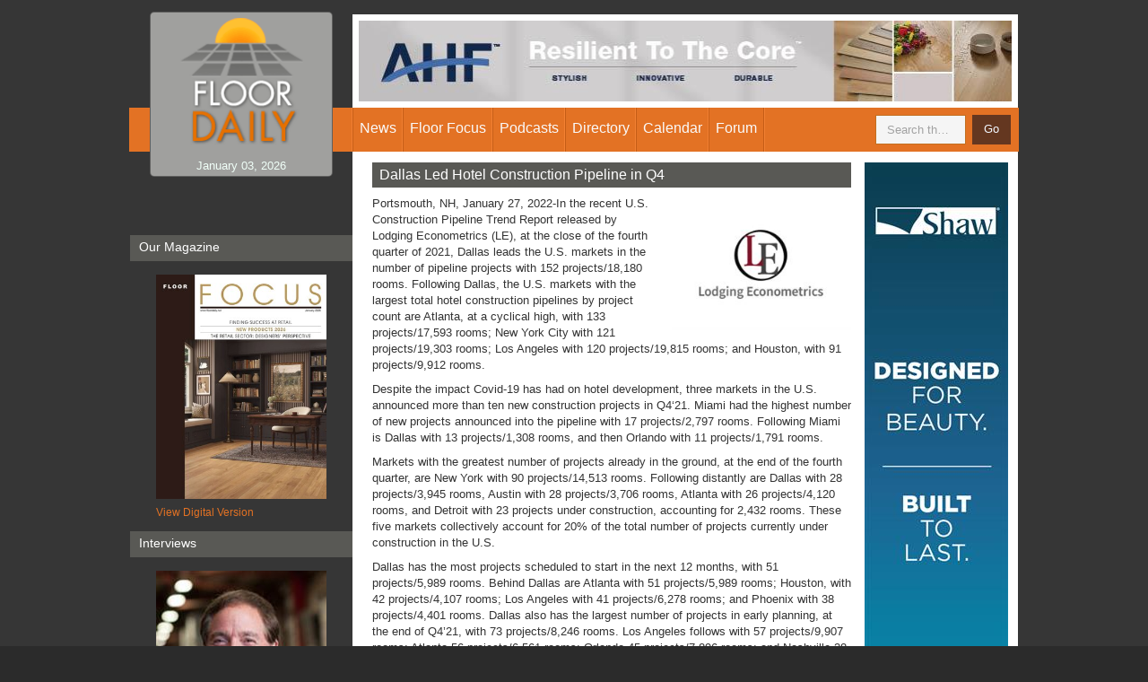

--- FILE ---
content_type: text/html; charset=utf-8
request_url: https://www.floordaily.net/flooring-news/dallas-led-hotel-construction-pipeline-in-q4-
body_size: 8012
content:

<!DOCTYPE html>
<html>
<head id="Head1"><meta charset="utf-8" /><meta name="viewport" content="width=device-width, initial-scale=1.0" /><title>
	Dallas Led Hotel Construction Pipeline in Q4 
</title><link rel="stylesheet" href="/css/bootstrap.css" /><link rel="stylesheet" type="text/css" media="print" href="/css/print.css" /><link rel="stylesheet" href="/css/main.css" /><link href="https://fonts.googleapis.com/css?family=Open+Sans:300" rel="stylesheet" />
  
	
	<!-- Google Tag Manager -->
	<script>(function(w,d,s,l,i){w[l]=w[l]||[];w[l].push({'gtm.start':
	new Date().getTime(),event:'gtm.js'});var f=d.getElementsByTagName(s)[0],
	j=d.createElement(s),dl=l!='dataLayer'?'&l='+l:'';j.async=true;j.src=
	'https://www.googletagmanager.com/gtm.js?id='+i+dl;f.parentNode.insertBefore(j,f);
	})(window,document,'script','dataLayer','GTM-WK7VVHJ');</script>
	<!-- End Google Tag Manager -->
  
  <script src="https://ajax.googleapis.com/ajax/libs/jquery/1.11.2/jquery.min.js"></script>
  <script>      window.jQuery || document.write('<script src="/js/jquery-1.11.2.min.js" defer><\/script>')</script>
  <script src="/js/bootstrap.min.js" defer></script>
  <script src="/js/jquery.main.js" defer></script>
  <link rel="apple-touch-icon-precomposed" sizes="144x144" href="/images/apple/touch/apple-touch-icon-144x144-precomposed.png" /><link rel="apple-touch-icon-precomposed" sizes="114x114" href="/images/apple/touch/apple-touch-icon-114x114-precomposed.png" /><link rel="apple-touch-icon-precomposed" sizes="72x72" href="/images/apple/touch/apple-touch-icon-72x72-precomposed.png" /><link rel="apple-touch-icon-precomposed" href="/images/apple/touch/apple-touch-icon-57x57-precomposed.png" /><link rel="apple-touch-icon" href="/images/apple/apple-touch-icon-iphone.png" /><link rel="apple-touch-icon" sizes="72x72" href="/images/apple/apple-touch-icon-ipad.png" /><link rel="apple-touch-icon" sizes="114x114" href="/images/apple/apple-touch-icon-iphone4.png" /><link rel="apple-touch-icon" sizes="144x144" href="/images/apple/apple-touch-icon-iphone5.png" /><link rel="shortcut icon" href="/images/apple/touch/apple-touch-icon.png" /><meta name="verify-v1" content="2L4sOMmtJVv7PGS1vseqVXGcO6AsnwSZc75HIBFobZA=" /><meta name="verify-v1" content="z8MQRVWZViIW5asE4kPpXDT5pFFAxXEFTu9qhcCLesY=" /><meta name="y_key" content="4e3f62723e9a26f4" />
    <link rel="canonical" href="https://www.floordaily.net/flooring-news/dallas-led-hotel-construction-pipeline-in-q4-" />
<meta name="description" content="Portsmouth, NH, January 27, 2022&amp;mdash;In the recent U.S. Construction Pipeline Trend Report released by Lodging Econometrics (LE), at the close of the fourth quarter of 2021, Dallas leads the U.S. markets in the number of pipeline projects with 152 projects/18,180 rooms." /></head>
<body>
	<!-- Google Tag Manager (noscript) -->
	<noscript><iframe src="https://www.googletagmanager.com/ns.html?id=GTM-WK7VVHJ" height="0" width="0" style="display:none;visibility:hidden"></iframe></noscript>
	<!-- End Google Tag Manager (noscript) -->
	

  <div id="wrapper">
    <div class="w1">
      <header class="header">
        <nav class="navbar navbar-default">
          <div class="container">
            <div class="row">
              <div class="navbar-header col-sm-3">
                <button type="button" class="navbar-toggle collapsed" data-toggle="collapse" data-target="#navbar-collapse" aria-expanded="false">
                  <span class="sr-only">Toggle navigation</span>
                  <span class="icon-bar"></span>
                  <span class="icon-bar"></span>
                  <span class="icon-bar"></span>
                </button>
                <div class="header-section">
                  <div class="logo">
                    <a href="/"><img src="/images/logo.png" alt="Floor Daily" width="139" height="143"></a>
                    <time class="hidden-xs">
                        January 03, 2026
                    </time>
                  </div>
                  <div class="header-area">
                    <ul class="info-list visible-xs">
                      <li><span class="icon-book"></span><a href="https://floorfocus.mydigitalpublication.com/publication/?m=62450&l=1&view=issuelistBrowser" id="aMagLink">Digital Magazine</a></li>
                      <li><span class="icon-check"></span><a href="/subscribe">Subscribe</a></li>
                      
                      <li><span class="icon-envelope"></span><a href="mailto:&#105;&#110;&#102;&#111;&#064;&#102;&#108;&#111;&#111;&#114;&#102;&#111;&#099;&#117;&#115;&#046;&#099;&#111;&#109;">&#105;&#110;&#102;&#111;&#064;&#102;&#108;&#111;&#111;&#114;&#102;&#111;&#099;&#117;&#115;&#046;&#099;&#111;&#109;</a></li>
                    </ul>
                    <span class="slogan">The Right News Right When It Happens</span>
                  </div>
                </div>
              </div>
              <div class="collapse navbar-collapse navbar-right col-sm-9" id="navbar-collapse">
                <div class="advertisement hidden-xs">
                    
    <!-- Ad -->
   
<script type="text/javascript">
    $(document).ready(function () {      
        var getBanner = function() {
            var locid = 3;    
            var instance = "d413875a-8e60-4eec-8d13-da3d67a5b0fa";
            console.log("loading add for section " + locid + " instance: " + instance);
            var jqxhr = $.ajax("/themes/primary/site.ashx?m=getbanner&locid=" + locid + "&instance=" + instance)
            .done(function (data) {
                renderIt(data);
            })
            .fail(function () {
                console.log("Ad not found");
            });
        };
        var renderIt = function(data){
            console.log("rending ad");           
            if (data.Status) {
                console.log(data);
                $("#72840b28-c248-403e-b74e-6b21429b17c7").html(data.Detail.BannerImage);
            }                  
            setTimeout(getBanner, 30000);//load ad annother ad
        };
        getBanner();            
    });
</script>
<div id="72840b28-c248-403e-b74e-6b21429b17c7" style="min-height:90px"></div>




                </div>
                <ul class="nav navbar-nav">
                  <li class="dropdown">
                    <a href="/flooring-news" class="dropdown-toggle" data-toggle="dropdown" role="button" aria-haspopup="true" aria-expanded="false">News</a>
                    <ul class="dropdown-menu">
                      <li><a href="/flooring-news">Headline news</a></li>
                      <li><a href="/economics">Economic Indicators</a></li>
                      <li><a href="/subscribe">Subscribe to E-Newsletter</a></li>
                    </ul>
                  </li>
                  <li class="dropdown">
                    <a href="/floorfocus" class="dropdown-toggle" data-toggle="dropdown" role="button" aria-haspopup="true" aria-expanded="false">Floor Focus</a>
                    <ul class="dropdown-menu">
                      <li><a href="/floorfocus">Magazine Articles</a></li>
					  <li><a href="https://floorfocus.mydigitalpublication.com/publication/?m=62450&l=1" target="_blank">Current Digital Edition</a>
					  <li><a href="https://floorfocus.mydigitalpublication.com/publication/?m=62450&l=1&view=issuelistBrowser" target="_blank">Digital Archive ('20-now)</a>
					  <li><a href="/magazine">Digital Archive ('17-'19)</a>
                      <li><a href="//www.floordaily.net/mediakit.pdf">Media Kit</a></li>
                      <li><a href="/floorfocus/about-us">About Us</a></li>
                      <li><a href="/floorfocus/contact">Contact Us</a></li>
                      <li><a href="/floorfocus/magazine">Subscribe</a></li>
                    </ul>
                  </li>
                  <li>
                   <a href="/flooring-podcasts">Podcasts</a>
                      </li>
                  <li>
                    <a href="/resource-directory">Directory</a>
                            </li>
                  <li>
                    <a href="#" class="dropdown-toggle" data-toggle="dropdown" role="button" aria-haspopup="true" aria-expanded="false">Calendar</a>
             <ul class="dropdown-menu">
                      <li><a href="/gallery">Recent Industry events</a></li>
                      <li><a href="/upcoming-industry-events">Industry Calendar</a></li>
                    </ul>
                  </li>
         
                  
                  <li><a target="_blank" href="//www.linkedin.com/groups?gid=2250100">Forum</a></li>
                </ul>
              </div>
            </div>
            <div class="navbar-form">
              <a href="/search?where=floordaily" class="form-opener hidden-xs"><span class="icon-search visible"></span><span class="icon-close hidden"></span></a>
              <div class="holder">
                <div class="form-group">
                  <input type="search" style="color:#655C5C" id="searchInput" class="form-control" placeholder="Search the site...">
                </div>
                <button type="submit" id="searchGo" class="btn btn-default">Go</button>
              </div>
            </div>
          </div>
        </nav>
      </header>
      <main>
   




        

    <div class="container">
          <div class="row">
            <div class="content col-sm-9 col-sm-push-3">
              <div class="vertical-advertisement-block hidden-xs">
               
<script type="text/javascript">
    $(document).ready(function () {      
        var getBanner = function() {
            var locid = 4;    
            var instance = "5be1f2e1-7cb7-4410-80c6-f344ffaa7e4f";
            console.log("loading add for section " + locid + " instance: " + instance);
            var jqxhr = $.ajax("/themes/primary/site.ashx?m=getbanner&locid=" + locid + "&instance=" + instance)
            .done(function (data) {
                renderIt(data);
            })
            .fail(function () {
                console.log("Ad not found");
            });
        };
        var renderIt = function(data){
            console.log("rending ad");           
            if (data.Status) {
                console.log(data);
                $("#75ccd1b9-4453-443b-a2f9-9db0b7cec11b").html(data.Detail.BannerImage);
            }                  
            setTimeout(getBanner, 30000);//load ad annother ad
        };
        getBanner();            
    });
</script>
<div id="75ccd1b9-4453-443b-a2f9-9db0b7cec11b" style="min-height:90px"></div>
              </div>
              <div class="content-frame">
                <article class="details-block">
                  <h1>
                        Dallas Led Hotel Construction Pipeline in Q4 
                    </h1>
                  <div class="breadcrumb-holder visible-xs">
                    <div class="holder">
                      <ol class="breadcrumb">
                        <li><a href="#">Home</a></li>
                        <li><a href="#">News</a></li>
                        <li class="active">
                            Dallas Led Hotel Construction Pipeline in Q4 
                        </li>
                      </ol>
                    </div>
                  </div>
                  <div class="image-holder alignright">
                    <a href="#">
                      <img src="/images/articles/ff958bca-5552-4257-bd59-f7b9a0c76c84full.jpg" id="ContentMain_img1" alt="Dallas Led Hotel Construction Pipeline in Q4 " width="464" height="186" class="visible-xs" />
                      <img src="/images/articles/ff958bca-5552-4257-bd59-f7b9a0c76c84full.jpg" id="ContentMain_img2" alt="Dallas Led Hotel Construction Pipeline in Q4 " width="124" height="126" class="hidden-xs" />
                    </a>
                  </div>

                 <p>Portsmouth, NH, January 27, 2022-In the recent U.S. Construction Pipeline Trend Report released by Lodging Econometrics (LE), at the close of the fourth quarter of 2021, Dallas leads the U.S. markets in the number of pipeline projects with 152 projects/18,180 rooms. Following Dallas, the U.S. markets with the largest total hotel construction pipelines by project count are Atlanta, at a cyclical high, with 133 projects/17,593 rooms; New York City with 121 projects/19,303 rooms; Los Angeles with 120 projects/19,815 rooms; and Houston, with 91 projects/9,912 rooms.</p>
<p>Despite the impact Covid-19 has had on hotel development, three markets in the U.S. announced more than ten new construction projects in Q4&lsquo;21. Miami had the highest number of new projects announced into the pipeline with 17 projects/2,797 rooms. Following Miami is Dallas with 13 projects/1,308 rooms, and then Orlando with 11 projects/1,791 rooms.</p>
<p>Markets with the greatest number of projects already in the ground, at the end of the fourth quarter, are New York with 90 projects/14,513 rooms. Following distantly are Dallas with 28 projects/3,945 rooms, Austin with 28 projects/3,706 rooms, Atlanta with 26 projects/4,120 rooms, and Detroit with 23 projects under construction, accounting for 2,432 rooms. These five markets collectively account for 20% of the total number of projects currently under construction in the U.S.</p>
<p>Dallas has the most projects scheduled to start in the next 12 months, with 51 projects/5,989 rooms. Behind Dallas are Atlanta with 51 projects/5,989 rooms; Houston, with 42 projects/4,107 rooms; Los Angeles with 41 projects/6,278 rooms; and Phoenix with 38 projects/4,401 rooms. Dallas also has the largest number of projects in early planning, at the end of Q4&rsquo;21, with 73 projects/8,246 rooms. Los Angeles follows with 57 projects/9,907 rooms; Atlanta 56 projects/6,561 rooms; Orlando 45 projects/7,896 rooms; and Nashville 38 projects/4,680 rooms.</p>
<p>The top 50 markets saw 449 hotels/63,742 rooms open in 2021. LE is forecasting these same 50 markets to open another 446 projects/57,837 rooms in 2022 for a 2.2% growth rate, and 421 projects/52,460 rooms in 2023 for a growth rate of 1.9%.</p>
<p>Moving into the New Year, an important metric to monitor will be markets with large construction pipelines as compared to their existing census of open and operating hotels. These markets are likely to see the fastest supply growth and largest supply-demand variances over the next few years. At the end of 2021, there were 17 markets with total pipelines in excess of 15% of their current census. Raleigh-Durham tops this list at 24.1%, followed by Miami, Fort Worth-Arlington, Austin, and then Memphis at 22.1%.</p>
<p>The markets topping the forecast for new hotel openings in 2022 will be New York City with 48 new hotels/6,656 rooms for a 5.4% growth rate, Atlanta with 22 projects/2,398 rooms for a 2.1% growth rate, Dallas with 21 projects/2,522 rooms for a 2.4% growth rate, and Austin with 20 projects/2,722 rooms for a 5.9% growth rate. LE expects a 2.1% average growth rate for the top 25 markets in 2022 and, come 2023, these top 25 markets will experience an average growth rate of 1.9%. New York will again top the charts in 2023 for new hotel openings. LE anticipates New York will open 42 new hotels, accounting for 7,058 rooms, again for a 5.4% growth rate, followed by Atlanta 21 projects/3,664 rooms for a 3.2% growth rate, and Dallas with 21 new opens/2,318 rooms for a growth rate of 2.2%.</p>
<p>&nbsp;</p>
<p>&nbsp;</p>
<p>&nbsp;</p>


                  <div class="meta hidden-xs">
                    <ul class="info-list" style="width:250px">
                     
                      <li><a href="#" onClick="window.print();return false">Print the Article</a></li>

                    </ul>
                    <ul class="social-networks">
                      <li class="facebook"><a href="http://www.facebook.com/sharer.php?u=https%3a%2f%2fwww.floordaily.net%3a443%2fflooring-news%2fdallas-led-hotel-construction-pipeline-in-q4-" id="ContentMain_aFacebook">facebook</a></li>
                      <li class="twitter"><a href="https://twitter.com/share?url=https%3a%2f%2fwww.floordaily.net%3a443%2fflooring-news%2fdallas-led-hotel-construction-pipeline-in-q4-&amp;counturl=https%3a%2f%2fwww.floordaily.net%3a443%2fflooring-news%2fdallas-led-hotel-construction-pipeline-in-q4-&amp;text=FloorDaily" id="ContentMain_aTwitter">twitter</a></li>
                      <li class="linkedin"><a href="http://www.linkedin.com/shareArticle?mini=true&amp;url=https%3a%2f%2fwww.floordaily.net%3a443%2fflooring-news%2fdallas-led-hotel-construction-pipeline-in-q4-&amp;title=FloorDaily&amp;summary=FloorDaily;source=floordaily.net" id="ContentMain_aLinked">linkedin</a></li>
                      <li class="google"><a href="https://plusone.google.com/_/+1/confirm?hl=en&amp;url=https%3a%2f%2fwww.floordaily.net%3a443%2fflooring-news%2fdallas-led-hotel-construction-pipeline-in-q4-" id="ContentMain_aGoogle">google</a></li>
                    </ul>
                  </div>

                </article>
                <div class="advertisement-block visible-xs">
                   
<script type="text/javascript">
    $(document).ready(function () {      
        var getBanner = function() {
            var locid = 1;    
            var instance = "c75c0159-c081-4396-a3d6-9d80ccfac950";
            console.log("loading add for section " + locid + " instance: " + instance);
            var jqxhr = $.ajax("/themes/primary/site.ashx?m=getbanner&locid=" + locid + "&instance=" + instance)
            .done(function (data) {
                renderIt(data);
            })
            .fail(function () {
                console.log("Ad not found");
            });
        };
        var renderIt = function(data){
            console.log("rending ad");           
            if (data.Status) {
                console.log(data);
                $("#07e5fe28-2194-4421-b514-96197c72d691").html(data.Detail.BannerImage);
            }                  
            setTimeout(getBanner, 30000);//load ad annother ad
        };
        getBanner();            
    });
</script>
<div id="07e5fe28-2194-4421-b514-96197c72d691" style="min-height:90px"></div>
                </div>
              </div>
            </div>
              
            <aside class="sidebar col-sm-3 col-sm-pull-9 hidden-xs">
              <section class="side-block">
                <h2>Our Magazine</h2>
                <div class="image-holder">
                  <a href="https://floorfocus.mydigitalpublication.com/publication/?m=62450&l=1&view=issuelistBrowser" id="ContentMain_Sidebar1_aMagazine" target="_blank">
                <img src="https://floorfocus.mydigitalpublication.com/cache/getCover.php?out=raw&isz=320&m=62450" id="ContentMain_Sidebar1_imgMagazine" alt="image description" width="190" height="258" />
            <p>View Digital Version</p>
        </a>
                
                </div>
              </section>
              <section class="side-block">
                <h2>Interviews</h2>
                <div class="image-holder">
                  <a href="/flooring-podcasts/bruce-zwicker-discusses-flooring-industry-market-conditions-at-the-start-of-2026415" id="ContentMain_Sidebar1_aRadioDetail">
                    <img src="/images/RadioInterviews/3f154d5c-ab29-496e-8d1b-4ce57c3e7285.jpg" id="ContentMain_Sidebar1_imgRadio" alt="image description" width="190" height="157" />
                    <p id="ContentMain_Sidebar1_titleRadio">Bruce Zwicker Discusses Flooring Industry Market Conditions at the Start of 2026</p>
                  </a>
                </div>
                <ul class="btn-list">
                  <li><a href="/UploadedFiles/RadioInterviews/MP3/Bruce Zwicker Discusses Flooring Industry Market Conditions at the Start of 2026.mp3" id="ContentMain_Sidebar1_aRadioMp3" target="_blank">MP3</a></li>
<li></li>
                </ul>
              </section>
              <div class="subscribe-area">
                <ul>
                  <li>
                    <a href="#" class="btn-subscribe">Subscribe</a>
                    <ul>
                      <li><a href="/subscribe">E-Newsletter</a></li>
                      <li><a href="/floorfocus/magazine">Magazine</a></li>
                    </ul>
                  </li>
                </ul>
              </div>
            </aside>
          </div>
        </div>













      </main>
    </div>
    <div class="footer">
      <aside class="footer-block">
        <div class="container">
          <div class="row">
            <div class="col-md-9 col-md-push-3">
              <div class="row">
                <div class="col-sm-3 footer-area">
                  <strong class="title">About
                    </strong>
                  &nbsp;<ul class="list">
                    <li><a href="/floorfocus/about-us">About us</a></li>
                    <li><a href="/floorfocus/contact">Contact us</a></li>

                  </ul>
                </div>
                <div class="col-sm-5 footer-area">
                  <strong class="title">Join our mailing list</strong>
                  <p>Subscribe to get our weekly newsletter delivered directly to your inbox</p>
                  
 <a href="/subscribe" class="btn btn-default">Subscribe</a>
                </div>
                <div class="col-sm-4 footer-area">
                  <strong class="title">Contact us</strong>
                  <ul class="contact-list">
                    <li>
                      <span class="icon-location"></span>
                      <address>
                        Floor Focus <br>
                        PO Box 3399 <br>
                        Chattanooga, TN 37404
                      </address>
                    </li>
                    <li><a href="tel:4237520400"><span class="icon-phone"></span>423-752-0400</a></li>
                    <li><a href="mailto:&#105;&#110;&#102;&#111;&#064;&#102;&#108;&#111;&#111;&#114;&#102;&#111;&#099;&#117;&#115;&#046;&#099;&#111;&#109;"><span class="icon-envelope"></span>&#105;&#110;&#102;&#111;&#064;&#102;&#108;&#111;&#111;&#114;&#102;&#111;&#099;&#117;&#115;&#046;&#099;&#111;&#109;</a></li>
                  </ul>
                </div>
              </div>
            </div>
          </div>
        </div>
      </aside>
      <footer class="footer-frame">
        <div class="container">
          <div class="row">
            <div class="col-md-9 col-md-push-3">
              <div class="about-block hidden-xs">
                <strong class="intro-text"> About Floor Focus and <a href="#">FloorDaily.net</a></strong>
                <p> <a href="#">Floor Focus</a> is the oldest and most trusted flooring magazine. Our market research, strategic analysis and fashion coverage of the flooring business provides retailers, designers, architects, contractors, building owners, suppliers and other industry professionals the information they need to achieve greater success.</p>
                <p> This website, <a href="/">Floordaily.net</a>, is the leading resource for accurate, unbiased and up to the minute flooring news, interviews, business articles, event coverage, directory listings and planning calendar. We rank number one for traffic.</p>
              </div>
              <div class="row">
                <div class="col-sm-6">
                  <p>Copyright &copy; 2026 <a href="/floorfocus">FloorFocus</a></p>
                </div>
                <div class="col-sm-6">
                  <ul class="social-networks">
                    <li><a href="https://twitter.com/floorfocus"><span class="icon-twitter"></span></a></li>
                  <li><a href="https://www.facebook.com/FloorFocus/?fref=ts&ref=br_tf"><span class="icon-facebook"></span></a></li>
                 
                    <li><a href="https://www.linkedin.com/groups?about=&gid=2250100"><span class="icon-linkedin"></span></a></li>
           
                  </ul>
                  <span class="hidden-xs info-text">website by <a target="_blank" href="https://www.episode49.com/">episode49, LLC</a></span>
                </div>
              </div>
            </div>
          </div>
        </div>
      </footer>
    </div>
  </div>
               <script type="text/javascript">
                   $(document).ready(function () {
                       //subscribe
                       //                       $("#btnSubscribeSignup").click(function () {
                       //                           subscribeMe();
                       //                       });
                       //                       $("#emailSignup").keydown(function (e) {
                       //                           if (e.keyCode == 13) {
                       //                               subscribeMe();
                       //                           }
                       //                       });

                       //search
                       $("#searchGo").click(function () {
                           searchMe();
                       });
                       $("#searchInput").keydown(function (e) {
                           if (e.keyCode == 13) {
                               searchMe();
                           }
                       });
                   });

                   var subscribeMe = function () {
                       window.location.href = '/subscribe?email=' + $("#emailSignup").val(); //relative to domain  
                   };

                   var searchMe = function () {
                       window.location.href = '/search?where=' + $("#searchInput").val(); //relative to domain  
                   };
                </script>
</body>

</html>

--- FILE ---
content_type: text/css
request_url: https://www.floordaily.net/css/main.css
body_size: 7320
content:
@font-face {
	font-family: "icomoon";
	src: url("../fonts/icomoon.eot?u14kq3");
	src: url("../fonts/icomoon.eot?u14kq3#iefix") format("embedded-opentype"), url("../fonts/icomoon.ttf?u14kq3") format("truetype"), url("../fonts/icomoon.woff?u14kq3") format("woff"), url("../fonts/icomoon.svg?u14kq3#icomoon") format("svg");
	font-weight: normal;
	font-style: normal;
}

@media print {
  .footer, header, .sidebar  { display:none; }
  .content { width:100% }
}


@media (min-width: 992px) {
  .thumb-slider {
    min-height:150px } 
}

@media (max-didth: 768px)
{
    .slick-list {
	min-height:0px; }
}

@media (max-width: 495px)
{
    .thumb-slider {
   max-height:110px } 
   
   	.thumb-slider .slick-prev,
	.thumb-slider .slick-next {
		top: 25px !important;
	}
}


[class^="icon-"],
[class*=" icon-"] {
	/* use !important to prevent issues with browser extensions that change fonts */
	font-family: "icomoon" !important;
	speak: none;
	font-style: normal;
	font-weight: normal;
	font-variant: normal;
	text-transform: none;
	line-height: 1; /* Better Font Rendering =========== */
	-webkit-font-smoothing: antialiased;
	-moz-osx-font-smoothing: grayscale;
}

.icon-google:before {
	content: "\e900";
}

.icon-search:before {
	content: "\e901";
}

.icon-close:before {
	content: "\e903";
}

.icon-book:before {
	content: "\e904";
}

.icon-location:before {
	content: "\f041";
}

.icon-check:before {
	content: "\f046";
}

.icon-angle-right:before {
	content: "\f054";
}

.icon-phone:before {
	content: "\f095";
}

.icon-twitter:before {
	content: "\f099";
}

.icon-facebook:before {
	content: "\f09a";
}

.icon-feed:before {
	content: "\f09e";
}

.icon-pinterest:before {
	content: "\f0d2";
}

.icon-envelope:before {
	content: "\f0e0";
}

.icon-linkedin:before {
	content: "\f0e1";
}

.icon-youtube:before {
	content: "\f167";
}

.icon-skype:before {
	content: "\f17e";
}

.icon-play-circle:before {
	content: "\e902";
}

.slick-slider {
	position: relative;
	display: block;
	box-sizing: border-box;
	-webkit-touch-callout: none;
	-webkit-user-select: none;
	-moz-user-select: none;
	-ms-user-select: none;
	user-select: none;
	-ms-touch-action: pan-y;
	touch-action: pan-y;
	-webkit-tap-highlight-color: transparent;
}

.slick-list {
	position: relative;
	overflow: hidden;
	display: block;
	margin: 0;
	padding: 0;
	min-height:90px;
}

.slick-list:focus {
	outline: none;
}

.slick-list.dragging {
	cursor: pointer;
	cursor: hand;
}

.slick-slider .slick-track,
.slick-slider .slick-list {
	-webkit-transform: translate3d(0, 0, 0);
	-ms-transform: translate3d(0, 0, 0);
	transform: translate3d(0, 0, 0);
}

div.thumb-slideset > div.slick-list 
{
    margin-left:5px;
}

.slick-track {
	position: relative;
	left: 0;
	top: 0;
	display: block;
}

.slick-track:before,
.slick-track:after {
	content: "";
	display: table;
}

.slick-track:after {
	clear: both;
}

.slick-loading .slick-track {
	visibility: hidden;
}

.slick-slide {
	float: left;
	height: 100%;
	min-height: 1px;
	display: none;
}

[dir="rtl"] .slick-slide {
	float: right;
}

.slick-slide img {
	display: block;
}

.slick-slide.slick-loading img {
	display: none;
}

.slick-slide.dragging img {
	pointer-events: none;
}

.slick-initialized .slick-slide {
	display: block;
}

.slick-loading .slick-slide {
	visibility: hidden;
}

.slick-vertical .slick-slide {
	display: block;
	height: auto;
	border: 1px solid transparent;
}

.slick-arrow.slick-hidden {
	display: none;
}

.slick-prev,
.slick-next {
	width: 25px;
	height: 25px;
	font-size: 0;
	line-height: 0;
	background: rgba(0, 0, 0, .8);
	display: block;
	border-radius: 100%;
	position: absolute;
	left: 5px;
	top: 163px;
	z-index: 99;
	border: 0;
}

.slick-prev:hover,
.slick-next:hover {
	background: #d18749;
}

.slick-prev:after,
.slick-next:after {
	font-size: 13px;
	color: #d6d7d7;
	position: absolute;
	top: 13px;
	left: 7px;
	-webkit-transform: scale(-1);
	-ms-transform: scale(-1);
	transform: scale(-1);
	font-family: "icomoon";
	content: "\f054";
}

.slick-next {
	left: auto;
	right: 5px;
}

.slick-next:after {
	-webkit-transform: scale(1);
	-ms-transform: scale(1);
	transform: scale(1);
	top: 12px;
	left: 9px;
}

.header-section .info-list,
.meta .info-list,
.list,
.btn-list,
.subscribe-area ul,
.contact-list,
.social-networks {
	margin: 0;
	padding: 0;
	list-style: none;
}

.clearfix:after,
.content:after {
	content: "";
	display: block;
	clear: both;
}

.ellipsis {
	white-space: nowrap; /* 1 */
	text-overflow: ellipsis; /* 2 */
	overflow: hidden;
}

.header {
	padding: 54px 0 50px;
	background: #cc7233;
	position: relative;
	z-index: 2;
	margin: 0 0 30px;
}

.header:before {
	position: absolute;
	top: 0;
	left: 0;
	right: 0;
	height: 54px;
	content: "";
	z-index: -1;
	background: #633820;
}

.header .navbar-collapse {
	border: 0;
	background: #d8833c;
	position: absolute;
	top: calc(100% + 50px);
	left: 0;
	right: 0;
}

.header .navbar {
	margin: 0;
	border: 0;
}

.header .dropdown-menu {
	z-index: 99;
	left: 0;
	min-width: 135px;
	padding: 0;
	border-radius: 0;
}

.header .dropdown-menu li {
	position: relative;
}

.header .dropdown-menu > li > a {
	white-space: normal;
}

.header .navbar-nav {
	text-transform: capitalize;
	margin: 0;
}

.header .navbar-nav > li:last-child .dropdown-menu {
	left: auto;
	right: 0;
}

.header .navbar-nav > li > a [class^="icon-"],
.header .navbar-nav > li > a [class*=" icon-"] {
	display: inline-block;
	vertical-align: middle;
	margin: -4px 2px 0 0;
}

.header .navbar-form {
	margin: 0;
	position: absolute;
	top: -44px;
	left: 50%;
	width: 260px;
	-webkit-transform: translateX(-50%);
	-ms-transform: translateX(-50%);
	transform: translateX(-50%);
	padding: 0 50px 0 0;
	border: 0;
	box-shadow: none;
}

.header .navbar-form .form-control {
	border: 1px solid #d5cac4;
	background: #f5f5f5;
	border-radius: 0;
	box-shadow: none;
	height: 33px;
	width: 100%;
}

.header .navbar-form .btn.btn-default {
	width: 47px;
	position: absolute;
	top: 0;
	right: 0;
	background: #cc7233;
	color: #f2f7ff;
	border-color: #65381b;
	border-radius: 0;
	height: 34px;
}

.header .navbar-form .btn.btn-default:hover {
	background: #d68e5c;
}

.header .navbar-form .form-opener {
	color: #fff;
	width: 15px;
	height: 15px;
	overflow: hidden;
	display: block;
	padding: 1px 1px 0 0;
}

.header .navbar-form .hidden {
	display: none;
}

.header .navbar-form .visible {
	display: block;
}

.header .navbar-form.form-active .hidden {
	display: block !important;
}

.header .navbar-form.form-active .visible {
	display: none;
}

.header .navbar-form.form-active .holder {
	opacity: 1;
	visibility: visible;
}

.header .navbar-nav .open > a:after {
	background: #dc9151;
}

.header-section {
	background: #fff;
	overflow: hidden;
	padding: 0 11px 15px;
	font: 13px/15px "Open Sans", "Verdana", "Arial", "Helvetica", sans-serif;
	margin: 0 -15px;
	overflow: hidden;
}

.header-section .info-list li {
	padding: 0 0 9px 31px;
	position: relative;
}

.header-section .info-list [class^="icon-"],
.header-section .info-list [class*=" icon-"] {
	color: #cc7332;
	position: absolute;
	left: 3px;
	top: 0;
	font-size: 24px;
}

.header-section .info-list [class^="icon-"].icon-phone,
.header-section .info-list [class*=" icon-"].icon-phone {
	font-size: 21px;
}

.header-section .info-list [class^="icon-"].icon-envelope,
.header-section .info-list [class*=" icon-"].icon-envelope {
	font-size: 18px;
}

.header-section .info-list [class^="icon-"].icon-check,
.header-section .info-list [class*=" icon-"].icon-check {
	top: -3px;
}

.header-section .info-list [class^="icon-"].icon-book,
.header-section .info-list [class*=" icon-"].icon-book {
	font-size: 18px;
}

.header-area {
	overflow: hidden;
	color: #8f8f8f;
	padding: 0 0 5px;
}

.header-area a {
	color: #8f8f8f;
}

.header-area a:hover {
	color: #cc7233;
}

.header-area .info-list {
	padding-top: 22px;
}

.logo {
	float: left;
	width: 100px;
	height: 100px;
	overflow: hidden;
	border-radius: 5px;
	margin-right: 10px;
	background: #a0a09e;
	padding: 13px 14px;
	margin-top: 15px;
}

.logo img {
	width: 100%;
	display: block;
}

.navbar-toggle {
	float: none;
	position: absolute;
	top: calc(100% + 9px);
	right: 11px;
	border: 0;
	border-radius: 0;
	background: #4a291a;
	margin: 0;
}

.navbar-toggle[aria-expanded="false"] {
	background: #4a291a;
}

.navbar-toggle[aria-expanded="true"] {
	height: 32px;
	background: #ab5d3c;
	padding: 7px 10px 9px;
}

.navbar-toggle[aria-expanded="true"] .sr-only + .icon-bar {
	visibility: hidden;
}

.navbar-toggle[aria-expanded="true"] .icon-bar {
	-webkit-transform: rotate(-45deg);
	-ms-transform: rotate(-45deg);
	transform: rotate(-45deg);
	margin: 0;
}

.navbar-toggle[aria-expanded="true"] span:last-child {
	margin: -2px 0 0;
	-webkit-transform: rotate(45deg);
	-ms-transform: rotate(45deg);
	transform: rotate(45deg);
}

.slogan {
	position: absolute;
	left: 10px;
	right: 60px;
	top: 100%;
 	text-transform: capitalize;
	color: #fff;
	height: 50px;
	display: -webkit-box;
	display: -ms-flexbox;
	display: flex;
	-webkit-box-align: center;
	-ms-flex-align: center;
	align-items: center;
}

.advertisement {
	padding: 5px;
	background: #fff;
}

.advertisement a:hover {
	opacity: .8;
}

.advertisement img {
	width: 100%;
}

html {
	background: #2b2b2b;
}

#wrapper {
	width: 100%;
	overflow: hidden;
	position: relative;
}

body {
	min-width: 320px;
}

img {
	max-width: 100%;
	height: auto;
	vertical-align: top;
}

a {
	text-decoration: none;
	-webkit-transition: color .25s linear;
	transition: color .25s linear;
	outline: none;
}

a:hover {
	color: #000;
}

h1 {
	margin: 0 0 12px;
	font: 28px/28px "Open Sans", "Verdana", "Arial", "Helvetica", sans-serif;
	text-align: center;
}

.heading {
	margin: 0 80px 18px 0;
	font: 22px/25px "Open Sans", "Verdana", "Arial", "Helvetica", sans-serif;
	text-align: left;
}

h2 {
	margin: 0 0 7px;
	font: 18px/20px "Open Sans", "Verdana", "Arial", "Helvetica", sans-serif;
}

h2 a {
	color: #5e5e5e;
}

h2 a:hover {
	color: #cc7233;
}

p {
	margin: 0 0 9px;
}

.text-heading {
	font: 22px/25px "Open Sans", "Verdana", "Arial", "Helvetica", sans-serif;
	margin: 0 0 18px;
}

.w1 {
	margin: 0 auto;
	overflow: hidden;
}

.slideshow .mask {
	position: relative;
	overflow: hidden;
	width: 100%;
}

.slideshow .slideset {
	width: 99999px;
	float: left;
}

.slideshow .slide {
	width: 100%;
	float: left;
}

.slideshow .slide.active {
	z-index: 1;
}

.slideshow .btn-next,
.slideshow .btn-prev {
	font-size: 0;
	line-height: 0;
	width: 20px;
	height: 20px;
	background: #ddd;
	position: absolute;
	top: 10px;
	right: 35px;
	z-index: 99;
}

.slideshow .btn-next:after,
.slideshow .btn-prev:after {
	width: 0;
	height: 0;
	border-style: solid;
	border-width: 5px 5px 5px 0;
	border-color: transparent #fff transparent transparent;
	content: "";
	top: 5px;
	left: 7px;
	position: absolute;
}

.slideshow .btn-next:hover,
.slideshow .btn-prev:hover {
	background: #cc7233;
}

.slideshow .btn-next {
	right: 11px;
}

.slideshow .btn-next:after {
	-webkit-transform: scale(-1);
	-ms-transform: scale(-1);
	transform: scale(-1);
	left: 8px;
}

.slideshow.not-enough-slides .pagintaion,
.slideshow.not-enough-slides .btn-next,
.slideshow.not-enough-slides .btn-prev {
	display: none;
}

.content-block {
	background: #f5f5f5;
	padding: 11px 15px 14px;
	margin: 0 0 24px;
	position: relative;
}

.content-block:before {
	width: 150px;
	height: 2px;
	content: "";
	position: absolute;
	left: 0;
	top: 0;
	background: #cc7332;
}

.content-block.industry-news-block {
	padding: 17px 15px 14px;
}

.content-block.industry-news-block .slide-area {
	margin: 0 0 19px;
}

.content-block.interviews-block {
	padding: 18px 15px 11px;
	margin: 0 0 19px;
}

.content-block.links-block {
	padding: 17px 15px 14px;
	margin: 0 0 18px;
}

.content-block.links-block h1 {
	margin: 0 0 19px;
}

.breaking-news-block h2 a {
	color: #333;
}

.slideshow .mask {
	position: relative;
	overflow: hidden;
	width: 100%;
}

.slideshow .slideset {
	width: 99999px;
	float: left;
}

.slideshow .slide {
	width: 100%;
	float: left;
}

.slideshow .image-holder {
	width: 60px;
	float: left;
	margin: 0 15px 0 0;
}

.slideshow .image-holder img {
	width: 100%;
}

.slideshow .text-holder {
	overflow: hidden;
}

.advertisement-block {
	margin: 0 0 26px;
}

.advertisement-block img {
	width: 100%;
}

.advertisement-block a:hover {
	opacity: .8;
}

.link-more {
	display: inline-block;
	vertical-align: top;
	position: relative;
	padding: 0 14px 0 0;
	font-size: 13px;
	line-height: 15px;
	color: #e37224;
}

.link-more:after {
	content: "\f054";
	font-family: "icomoon";
	position: absolute;
	right: 0;
	top: 50%;
	margin-top: -7px;
}

.subscribe-block {
	background: #444;
	color: #fff;
	margin: 0 0 30px;
	padding: 27px 30px 15px;
}

.subscribe-block h1 {
	font-size: 24px;
}

.subscribe-block .btn {
	padding: 11px 12px 12px 43px;
	min-width: 104px;
	font: 22px/24px "Arial", "Verdana", "Helvetica", sans-serif;
	position: relative;
}

.subscribe-block .btn:before {
	content: "\e902";
	font-family: "icomoon";
	position: absolute;
	left: 22px;
	margin-top: -11px;
	font-size: 19px;
	top: 50%;
}

.subscribe-block p {
	margin: 0 0 13px;
}

.btn.btn-default {
	background: #e37224;
	color: #fbfbfb;
	border: 0;
	border-radius: 0;
}

.btn.btn-default:hover {
	background: #ed8d55;
}

.video-holder {
	margin: 0 0 8px;
	padding-top: calc(100% / (16 / 9));
	position: relative;
}

.video-holder iframe {
	border: 0;
	width: 100%;
	height: 100%;
	position: absolute;
	top: 0;
	left: 0;
	right: 0;
	bottom: 0;
}

.events-block {
	padding: 19px 15px 14px;
	margin: 0 0 21px;
}

.events-block.gallery-block h1 {
	text-align: left;
}

.events-gallery {
	position: relative;
	margin: 0 -15px 10px;
}

.events-gallery .image-holder {
	height: 317px;
	background-size: cover;
	background-position: 50% 50%;
}

.events-gallery .text-holder {
	background: #333;
	color: #e4e4e4;
	padding: 0 14px 4px;
	text-shadow: 0 0 1px #222;
	font: bold 12px/17px "Arial", "Verdana", "Helvetica", sans-serif;
}

.events-gallery p {
	margin: 0;
}

.events-gallery h2 {
	background: #d18749;
	text-transform: uppercase;
	font-family: "Arial", "Verdana", "Helvetica", sans-serif;
	font-size: 13px;
	line-height: 18px;
	padding: 10px 14px 9px;
	font-weight: bold;
	margin: 0 -14px 5px;
	text-shadow: none;
}

.events-gallery h2 a {
	color: #fbfbfb;
}

.events-gallery h2 a:hover {
	opacity: .8;
}

/*.thumb-slider {
	display: none;
	position: relative;
	margin: 0 0 15px;
}*/

	.thumb-slider .slick-prev,
	.thumb-slider .slick-next {
		display: block !important;
		top: 50px;
		left: -22px;
		background: none !important;
	}

	.thumb-slider {
		display: block;
		background: #595955;
		padding: 20px;
		margin: 0 -15px 15px;
	}

.thumb-slider .thumb-slide {
	padding: 0 3px;
	cursor: pointer;
}


.thumb-slider .thumb-slide img {
	border: 1px solid #ebebe9;
	width: calc(100% - 10px);
}

.thumb-slider .thumb-slide:hover {
	opacity: .8;
}

.thumb-slider .slick-prev,
.thumb-slider .slick-next {
	outline: none;
}

.thumb-slider .slick-prev:after,
.thumb-slider .slick-next:after {
	color: #fff;
}

.thumb-slider .slick-next {
	left: auto;
	right: -22px;
}

.thumb-slider .thumb-mask {
	text-align: center;
}

.content {
	background: #fff;
	position: relative;
	z-index: 1;
}

.content .vertical-advertisement-block {
	width: 95px;
	float: right;
	margin-left: 11px;
}

.content .vertical-advertisement-block a:hover {
	opacity: .8;
}

.details-block {
	padding: 0 0 23px;
}

.details-block .image-holder.alignright {
	margin: 0 0 9px;
}

.details-block .image-holder.alignright img {
	width: 100%;
}

.meta {
	background: #eee;
	overflow: hidden;
	padding: 5px 21px 1px 5px;
	margin-top: 40px;
	font-size: 12px;
	line-height: 17px;
}

.meta .info-list {
	text-align: right;
	overflow: hidden;
	margin: 3px -4px 0;
	float: right;
}

.meta .info-list li {
	display: inline-block;
	vertical-align: top;
	max-width: 50%;
	margin: 0 4px 5px;
}

.meta .info-list a {
	text-decoration: underline;
}

.meta .social-networks {
	float: left;
	margin: 0 -4px;
	max-width: 49%;
	text-align: left;
}

.meta .social-networks li {
	font-size: 0;
	line-height: 0;
	margin: 0 4px 5px;
}

.meta .social-networks li a {
	display: block;
	background: url("../images/sprite.png") no-repeat 0 -9999px;
	width: 24px;
	height: 24px;
}

.meta .social-networks li.facebook a {
	background-position: 0 0;
}

.meta .social-networks li.twitter a {
	background-position: -29px 0;
}

.meta .social-networks li.linkedin a {
	background-position: -58px 0;
}

.meta .social-networks li.google a {
	background-position: -58px -30px;
}

.sidebar {
	position: relative;
	margin-top: 55px;
	padding-top: 10px;
	z-index: 1;
	margin-bottom: 50px;
}

.sidebar:before {
	left: 0;
	top: -5px;
	right: 0;
	height: 3px;
	content: "";
	position: absolute;
	/*background: #e37224;*/
}

.sidebar:after {
	top: 10px;
	bottom: 110px;
	left: 0;
	right: 0;
	/*background: #ebebea;*/
	content: "";
	z-index: -1;
	position: absolute;
}

.sidebar h2 {
	background: #595955;
	color: #fff;
	margin: 0 -21px 10px;
	padding: 3px 10px 6px;
	font-size: 14px;
}

.sidebar .image-holder a:hover {
	opacity: .8;
}

.sidebar .image-holder img {
	width: 100%;
}

.side-block {
	padding: 0 10px;
	margin: 0 0 13px;
}

.side-block p {
	margin: 7px 0 10px;
}

.btn-more {
	padding: 0;
	margin-top: 15px;
	text-transform: capitalize;
	color: #e37224;
	font-weight: bold;
	float: right;
	font-size: 13px;
	line-height: 17px;
	position: relative;
	padding-right: 20px;
}

.btn-more:hover {
	color: #b66a1f;
	opacity: .8;
}

.btn-more:after {
	position: absolute;
	right: 0;
	top: 2px;
	content: "";
	width: 15px;
	height: 15px;
	background: #393935;
	border: 1px solid #3f3f3b;
}

.btn-more:before {
	width: 0;
	height: 0;
	border-style: solid;
	border-width: 5px 0 5px 7px;
	border-color: transparent transparent transparent #fff;
	position: absolute;
	top: 4px;
	right: 3px;
	content: "";
	z-index: 1;
}

.link-news {
	display: inline-block;
	vertical-align: top;
	margin: 0 0 15px;
}

.list li {
	position: relative;
	padding: 0 0 11px 10px;
	font: 13px/17px "Arial", "Verdana", "Helvetica", sans-serif;
}

.list li:after {
	position: absolute;
	left: 0;
	top: 3px;
	content: "";
	width: 0;
	height: 0;
	border-style: solid;
	border-width: 5px 0 5px 5px;
	border-color: transparent transparent transparent #e37224;
}

.breadcrumb-holder {
	text-align: center;
	font-size: 12px;
	line-height: 16px;
	border-bottom: 1px solid #e8e8e8;
	padding: 0 0 5px;
	margin: 0 0 30px;
}

.breadcrumb-holder .holder {
	display: inline-block;
	vertical-align: top;
	position: relative;
	padding-left: 78px;
}

.breadcrumb-holder .holder > span {
	overflow: hidden;
	color: #aaa;
	margin: 0 6px 0 0;
	position: absolute;
	left: 0;
	top: 0;
}

.breadcrumb {
	padding: 0;
	margin: 0;
	float: right;
	background: none;
	text-align: left;
}

.breadcrumb > li {
	overflow: hidden;
	vertical-align: top;
	margin: 0 2px 5px 0;
}

.breadcrumb > li + li:before {
	font-family: "icomoon";
	padding: 0 2px 0 0;
	font-size: 8px;
}

.breadcrumb a {
	color: #aaa;
}

.breadcrumb a:hover {
	color: #cc7233;
}

.btn-list,
.subscribe-area ul {
	text-align: center;
	margin: 0 -4px -5px;
}

.btn-list > li,
.subscribe-area ul > li {
	display: inline-block;
	vertical-align: top;
	padding: 0 4px 5px;
	position: relative;
}

.btn-list > li:hover > a,
.subscribe-area ul > li:hover > a {
	background: #ed8d55;
}

.btn-list > li > a,
.subscribe-area ul > li > a {
	background: #595955;
	color: #fff;
	border: 0;
	border-radius: 0;
	display: block;
	padding: 8px;
}

.btn-list > li > a:hover,
.subscribe-area ul > li > a:hover {
	background: #ed8d55;
}

.post {
	border-bottom: 1px dotted #e8e8e8;
	overflow: hidden;
	margin: 0 -14px 30px;
	padding: 0 14px 30px;
}

.post h2 {
	font: 20px/22px "Open Sans", "Verdana", "Arial", "Helvetica", sans-serif;
	margin: 0 0 16px;
}

.post h2 a {
	color: #e37224;
}

.post h2 a:hover {
	color: #000;
}

.post .image-holder {
	float: left;
	width: 100px;
	margin: 0 15px 0 0;
}

.post .image-holder img {
	width: 100%;
}

.post .text-holder {
	overflow: hidden;
}

.post .read-more {
	font-weight: bold;
	position: relative;
	padding: 7px 32px 7px 12px;
}

.post .read-more:after {
	content: "\f054";
	font-family: "icomoon";
	position: absolute;
	right: 18px;
	top: 8px;
}

.paging {
	text-align: center;
	margin: -7px 0 22px 0;
}

.pagination {
	margin: 0;
}

.pagination * {
	border-radius: 0 !important;
	-webkit-transition: all .25s linear 0s;
	transition: all .25s linear 0s;
}

.form-control {
	height: 30px;
	/*-webkit-appearance: none;
	-webkit-border-radius: 0; e49*/
}

.form-control:focus {
	box-shadow: none;
}

.input-error .form-control {
	border-color: #f00;
}

.w1 .form-control {
	height: 34px;
}

.req {
	color: #e25443;
}

.contact-form {
	margin: 0 0 40px;
}

.contact-form textarea {
	min-height: 100px;
	max-width: 100% !important;
	width: 100% !important;
	height: 134px !important;
}

.contact-form button[type=submit] {
	padding: 8px 13px;
	min-width: 121px;
	text-align: center;
}

.contact-form .form-group {
	margin: 0 0 14px;
}

.subscribe-area {
	padding-top: 85px;
	text-align: center;
}

.subscribe-area ul {
	display: inline-block;
	vertical-align: top;
}

.subscribe-area ul li {
	position: relative;
	padding: 0;
}

.subscribe-area ul li:hover ul {
	display: block;
}

.subscribe-area ul ul {
	display: none;
	position: absolute;
	bottom: 100%;
	width: 100%;
	background: #d7d6d2;
	border: 1px solid #fff;
	text-align: left;
	padding: 0;
	left: 4px;
}

.subscribe-area ul ul li {
	float: none;
	max-width: inherit;
	display: block;
	padding: 0;
}

.subscribe-area ul ul a {
	display: block;
	padding: 5px 10px;
	color: #333;
	background: #d7d6d2;
}

.subscribe-area ul ul a:hover {
	background: #e37224;
	color: #fff;
}

.btn-subscribe {
	min-width: 130px;
}

.footer {
	background: #444;
	color: #cecece;
	position: relative;
	z-index: 1;
	padding: 48px 0 0;
	font-size: 12px;
	line-height: 15px;
}

.footer .title {
	font: 24px/26px "Open Sans", "Verdana", "Arial", "Helvetica", sans-serif;
	color: #fff;
	margin: 0 0 19px;
	display: block;
}

.footer .list li {
	padding: 0 0 10px 14px;
}

.footer .list li:after {
	border-color: transparent transparent transparent #767676;
}

.footer .list a {
	color: #dcdcdc;
}

.footer .list a:hover {
	color: #fff;
}

.footer-block {
	padding: 0 16px 39px;
}

.footer-block p {
	margin: 0 0 13px;
}

.footer-area {
	padding-bottom: 21px;
}

.contact-list {
	font-size: 13px;
	line-height: 18px;
	padding: 3px 0 0;
}

.contact-list li {
	margin: 0 0 11px;
}

.contact-list [class^="icon-"],
.contact-list [class*=" icon-"] {
	color: #767676;
	float: left;
	font-size: 15px;
	margin: 0 14px 0 0;
}

.contact-list a {
	color: #d3d3d3;
}

.contact-list a:hover {
	color: #fff;
}

.contact-list address {
	margin: 0 0 30px;
	font-size: inherit;
	line-height: inherit;
}

.social-networks {
	margin: 0 -8px;
}

.social-networks li {
	display: inline-block;
	vertical-align: middle;
	margin: 0 8px 5px;
	font-size: 19px;
}

.social-networks a {
	color: #a9a9a9;
}

.social-networks a:hover {
	color: #fff;
}

.footer-frame {
	color: #d2d2d2;
	padding: 15px 0 12px;
	background: #2b2b2b;
	font-size: 11px;
	line-height: 13px;
	font-weight: bold;
	margin-bottom: -1px;
}

.footer-frame a {
	color: #d2d2d2;
}

.footer-frame a:hover {
	color: #fff;
}

.footer-frame p {
	margin: 0 0 18px;
}

.footer-frame .info-text {
	display: block;
	text-align: right;
	font-weight: normal;
	padding: 5px 0;
	font-size: 9px;
	line-height: 11px;
}

.about-block {
	font-size: 9px;
	line-height: 11px;
	color: #bbbaba;
	padding: 0 0 15px;
	border-bottom: 1px solid #333;
	margin: 0 0 14px;
}

.about-block .intro-text {
	display: block;
	margin: 0 0 5px;
}

.about-block p {
	margin: 0 0 5px;
	font-weight: normal;
}

.subscribe-form {
	max-width: 230px;
	position: relative;
	padding: 0 92px 9px 0;
}

.subscribe-form .form-group {
	margin: 0;
}

.subscribe-form .form-control {
	height: 34px;
	border: 0;
	border-radius: 0;
	background: #f5f5f5;
	color: #999;
}

.subscribe-form .btn {
	position: absolute;
	top: 0;
	right: 0;
	width: 89px;
	height: 34px;
	overflow: hidden;
	font-size: 12px;
}

    .thumb-slider .thumb-slide img {
	    border: 1px solid #ebebe9;
	    width: 100%;
    }

@media (min-width: 495px) {
	.header-section {
		padding: 17px 21px 18px 59px;
		height: inherit;
	}

	.header-section .info-list li {
		padding-bottom: 11px;
	}

	.header-area {
		padding: 0 0 5px;
	}

	.header-area .info-list {
		padding-top: 21px;
	}

	.logo {
		width: 130px;
		height: 130px;
		margin-top: 0;
		margin-right: 30px;
	}

	.navbar-toggle {
		top: 174px;
	}

	.post {
		padding: 0 40px 30px;
	}

	.post .image-holder {
		margin: 0 38px 0 0;
	}

   /* .thumb-slider .thumb-slide img {
	    border: 1px solid #ebebe9;
	    width: calc(100% - 10px);
    }*/
	
}

@media (min-width: 768px) {
	
	/*.slick-prev,
	.slick-next {
		display: none !important;
	}

	.slick-next {
		display: none !important;
	}*/

	.header {
		padding: 0;
		background: none;
		margin: 0;
	}

	.header:before {
		display: none;
	}

	.header .navbar-collapse {
		position: static;
		background: #363636;
		float: right;
		margin: 0;
		padding: 10px 0 0;
		width: 75%;
	}

	.header .navbar .container {
		position: relative;
	}

	.header .dropdown-menu {
		background: #d7d6d2;
		border: solid #333;
		border-width: 0 1px 1px;
		left: -2px;
		right: inherit;
		min-width: 197px;
	}

	.header .dropdown-menu .dropdown-menu {
		left: 100%;
		top: 0;
	}

	.header .dropdown-menu > li > a {
		-webkit-transition: none;
		transition: none;
		color: #323232;
		padding: 3px 9px 5px;
		display: block;
	}

	.header .dropdown-menu > li > a:hover {
		background: #333;
		color: #fff;
	}

	.header .navbar-default .navbar-nav > li > a:hover,
	.header .navbar-default .navbar-nav > li > a:focus {
		background: #dc9151;
	}

	.header .navbar-default {
		background: none;
	}

	.header .navbar-default > .navbar-nav .active > a {
		background: #cf7119;
	}

	.header .navbar-nav {
		position: relative;
		z-index: 1;
		margin-right: -11px;
		font-size: 16px;
		line-height: 17px;
		padding-right: 38px;
	}

	.header .navbar-nav:after {
		position: absolute;
		left: -9999px;
		right: -9999px;
		content: "";
		z-index: -1;
		background: #e37224;
		top: 0;
		bottom: 0;
		display: block;
	}

	.header .navbar-nav > li {
		border-left: 1px solid #c55d16;
		box-shadow: -1px 0 0 0 #f38133;
	}

	.header .navbar-nav > li:last-child {
		border-right: 1px solid #c55d16;
		box-shadow: 1px 0 0 0 #f38133, -1px 0 0 0 #f38133;
	}

	.header .navbar-nav > li > a {
		padding: 10px 4px 13px;
		text-align: center;
	}

	.header .navbar-form {
		-webkit-transform: none;
		-ms-transform: none;
		transform: none;
		position: absolute;
		z-index: 99;
		right: -22px;
		padding: 0;
		top: 122px;
		width: 50px;
		left: auto;
	}

	.header .navbar-form .holder {
		position: absolute;
		right: 33px;
		top: 31px;
		z-index: 99;
		padding: 0 46px 0 0;
		opacity: 0;
		visibility: hidden;
		-webkit-transition: opacity .25s linear;
		transition: opacity .25s linear;
		background: #f5f5f5;
		width: 224px;
	}

	.header .navbar-form .btn.btn-default {
		height: 33px;
	}

	.header .navbar-form .btn.btn-default {
		background: #643720;
	}

	.header .navbar-form .btn.btn-default:hover {
		background: #774226;
	}

	.header-section {
		background: none;
		padding: 10px 0 0;
		margin: 0 0 -30px;
		position: relative;
		z-index: 2;
	}

	.header-area {
		padding: 8px 0 0;
		color: #fff;
		font-size: 11px;
	}

	.logo {
		margin: 0;
		float: none;
		font-family: "Helvetica Neue", Helvetica, Arial, sans-serif;
		color: #f0fff8;
		font-size: 11px;
		line-height: 13px;
		width: 150px;
		height: 150px;
		padding: 3px 14px;
		text-align: center;
		border: 1px solid rgba(0, 0, 0, .4);
	}

	.logo img {
		margin: 0 0 3px;
	}

	body {
		background: #363636;
		font-family: "Verdana", "Arial", "Helvetica", sans-serif;
	}

	h1 {
		font-family: "Arial", "Verdana", "Helvetica", sans-serif;
		background: #595955;
		margin: 0 0 15px;
		color: #fff;
		font-size: 16px;
		line-height: 20px;
		padding: 3px 8px 4px;
		text-align: left;
	}

	.heading {
		font-family: "Arial", "Verdana", "Helvetica", sans-serif;
		background: #595955;
		margin: 0 0 15px;
		color: #fff;
		font-size: 18px;
		line-height: 29px;
		padding: 5px 80px 7px 15px;
	}

	h2 {
		font-family: "Verdana", "Arial", "Helvetica", sans-serif;
		margin: 0 0 9px;
	}

	.w1 {
		max-width: 744px;
	}

	.slideshow .btn-next,
	.slideshow .btn-prev {
		background: #4a4a46;
	}

	.content-block {
		background: none;
		padding: 0;
	}

	.content-block:before {
		display: none;
	}

	.content-block.industry-news-block {
		padding: 15px;
		border: 1px solid #92928f;
		background: #ebebea;
		overflow: hidden;
	}

	.content-block.industry-news-block h1 {
		color: #333;
		background: none;
		padding: 0;
		margin: 0 0 15px;
	}

	.content-block.industry-news-block .slideshow .mask {
		height: inherit !important;
	}

	.content-block.industry-news-block .slideshow .slideset {
		float: none;
		margin: 0 !important;
	}

	.content-block.industry-news-block .slideshow .slide {
		position: static !important;
		float: none;
	}

	.content-block.industry-news-block .image-holder,
	.content-block.industry-news-block p,
	.content-block.industry-news-block .link-more {
		display: none;
	}

	.content-block.industry-news-block h2 {
		font-size: 13px;
		line-height: 17px;
		margin: 0;
	}

	.content-block.industry-news-block h2 a {
		text-decoration: underline;
		color: #e37224;
	}

	.content-block.industry-news-block h2 a:hover {
		text-decoration: none;
		color: #000;
	}

	.content-block.industry-news-block .slide-area {
		margin: 0;
		position: relative;
		padding: 0 0 0 25px;
	}

	.content-block.industry-news-block .slide-area:after {
		width: 4px;
		height: 4px;
		background: #333;
		border-radius: 100%;
		position: absolute;
		left: 11px;
		top: 6px;
		content: "";
	}

	.content-block.industry-news-block .btn-next,
	.content-block.industry-news-block .btn-prev {
		display: none;
	}

	.content-block.interviews-block {
		padding: 0;
	}

	.content-block.links-block {
		padding: 0;
	}

	.breaking-news-block h2 {
		font-size: 15px;
		line-height: 18px;
		font-style: italic;
		font-weight: bold;
	}

	.breaking-news-block .slideshow .image-holder {
		float: right;
		/*margin: 25px 15px 15px 25px; e49*/
		width: 150px;
	}

	/*.breaking-news-block .link-more {
		display: none;
	}*/

	.link-more:after {
		margin-top: -6px;
	}

	.subscribe-block {
		padding: 20px;
	}

	.subscribe-block h1 {
		padding: 0;
		background: none;
	}

	.events-block {
		padding: 15px;
		border: 1px solid #92928f;
		background: #ebebea;
	}

	.events-block.gallery-block {
		border-top: 0;
		padding-top: 0;
	}

	.events-block.gallery-block h1 {
		font-family: "Arial", "Verdana", "Helvetica", sans-serif;
		background: #595955;
		margin: 0 -17px 9px;
		color: #fff;
		font-size: 16px;
		line-height: 20px;
		padding: 3px 8px 4px;
		text-align: left;
		position: relative;
	}

	.events-block.gallery-block h1:after {
		bottom: -9px;
		left: 0;
		right: 0;
		height: 9px;
		background: #fff;
		content: "";
		position: absolute;
	}

	.events-block h1 {
		color: #333;
		background: none;
		padding: 0;
		margin: 0 0 15px;
		text-transform: capitalize;
	}

	.events-block .link-more {
		display: none;
	}

	.events-gallery {
		margin: 0;
	}

/*	.events-gallery .slick-next,
	.events-gallery .slick-next {
		display: none !important;
	}*/

	.events-gallery .text-holder {
		background: none;
		color: #333;
		text-shadow: none;
		font-family: "Verdana", "Arial", "Helvetica", sans-serif;
		font-weight: normal;
		padding-top: 15px;
	}

	.events-gallery h2 {
		display: none;
	}

	.events-gallery .link-more {
		display: none;
	}

	.thumb-slider {
		display: block;
		background: #595955;
		padding: 20px;
		margin: 0 -15px 15px;
	}

	.thumb-slider .slick-prev,
	.thumb-slider .slick-next {
		display: block !important;
		top: 30px;
		left: -22px;
		background: none !important;
	}

	.thumb-slider .slick-next {
		left: auto;
	}

	.content:after {
		top: -9999px;
		left: 0;
		right: 0;
		content: "";
		z-index: -1;
		position: absolute;
		background: #fff;
		bottom: -9999px;
	}

	.content .content-frame {
		overflow: hidden;
	}

	.details-block .image-holder.alignright {
		float: right;
		margin: 34px 15px 30px;
		max-width: 200px;
	}

	.post + .post {
		padding: 0 0 30px 17px;
	}

	.post {
		padding: 7px 0 30px 17px;
		margin: 0 0 30px -14px;
	}

	.post h2 {
		margin: 0 0 14px;
	}

	.post .image-holder {
		width: 130px; /*e49*/
		margin: 0 29px 0 0;
	}

	.post .read-more {
		padding: 5px 32px 8px 12px;
		letter-spacing: -1px;
	}

	.post .read-more:after {
		top: 7px;
	}

	.paging {
		margin: -2px 0 22px 0;
	}

	.pagination > li > a {
		min-width: 33px;
		padding: 5px 11px 6px;
	}

	.footer {
		padding: 25px 0 0;
	}

	.footer-block {
		padding: 0;
	}

	.social-networks {
		text-align: right;
	}
}

@media (min-width: 768px) and (min-width: 992px) {
	.header .navbar-nav {
		padding-right: 176px;
	}
}

@media (min-width: 992px) {
	.header .navbar-form {
		width: 151px;
		overflow: hidden;
		padding-right: 50px;
		right: 8px;
		top: 112px;
	}

	.header .navbar-form .form-group {
		padding-right: 50px;
	}

	.header .navbar-form .holder {
		position: static;
		padding: 0;
		width: inherit;
		background: none;
		padding: 0;
		visibility: visible;
		opacity: 1;
	}

	.header .navbar-form .form-control {
		border-color: #c17021;
		text-overflow: ellipsis;
		white-space: nowrap;
	}

	.header .navbar-form .btn.btn-default {
		height: 34px;
	}

	.header .navbar-form .btn.btn-default {
		padding-bottom: 9px;
		width: 43px;
	}

	.header .navbar-form .form-opener {
		display: none;
	}

	.w1 {
		max-width: 962px;
	}

	.thumb-slider .slick-prev,
	.thumb-slider .slick-next {
		top: 23px;
	}

	.thumb-slider .slick-next {
		top: 23px;
		left: auto;
	}

	.content .content-frame {
		padding: 15px 0 0;
	}

	.content .vertical-advertisement-block {
		margin-top: 15px;
	}
}

@media (min-width: 992px) and (min-width: 1024px) {
	.header .navbar-form {
		top: 122px;
	}
}

@media (min-width: 1024px) {
	.header .navbar-collapse {
		padding: 16px 0 0;
	}

	.header .navbar-nav > li > a [class^="icon-"],
	.header .navbar-nav > li > a [class*=" icon-"] {
		font-size: 14px;
	}

	.header-section {
		padding: 13px 0 0 11px;
		margin: 0 0 -26px;
	}

	.header-area {
		padding: 10px 0 0;
	}

	.logo {
		width: 204px;
		height: 184px;
		padding: 6px 32px;
		font-size: 13px;
	}

	.logo img {
		margin: 0 0 16px;
	}

	.advertisement {
		padding: 7px;
	}

	h1 {
		line-height: 21px;
		margin: 0 0 9px;
	}

	.heading {
		padding: 5px 80px 7px 8px;
		font-size: 24px;
		line-height: 29px;
		margin: 0 0 10px;
	}

	.text-heading {
		font-size: 20px;
		margin: 0 0 14px;
	}

	.content-block.industry-news-block {
		padding: 9px 30px 19px;
	}

	.content-block.industry-news-block h1 {
		font-size: 17px;
		line-height: 22px;
		margin: 0 0 9px;
		font-family: "Verdana", "Arial", "Helvetica", sans-serif;
	}

	.content-block.industry-news-block .slide-area {
		padding: 0 0 1px 20px;
	}

	.content-block.industry-news-block .slide-area:after {
		left: 5px;
		top: 8px;
	}

	.breaking-news-block {
		margin: 0 0 -3px;
	}

	.breaking-news-block .slideshow {
		margin: 0 0 28px;
	}

	.breaking-news-block .slideshow .image-holder {
		/*margin: 56px 28px 15px 35px; e49*/
		width: 200px;
	}

	.subscribe-block {
		margin: 0 0 13px;
	}

	.events-block {
		padding: 11px 16px;
	}

	.events-block.gallery-block h1 {
		line-height: 21px;
		margin: 0 -17px 9px;
	}

	.events-block h1 {
		font-size: 17px;
		line-height: 22px;
		margin: 0 0 7px 7px;
		font-family: "Verdana", "Arial", "Helvetica", sans-serif;
	}

	.events-gallery .image-holder {
		height: 338px;
	}

	.events-gallery .text-holder {
		padding: 12px 0 1px;
		line-height: 18px;
	}

	.thumb-slider {
		padding: 15px 55px;
		margin: 0 -16px 15px;
	}

	.thumb-slider .thumb-slide {
		padding: 0 5px;
	}

	.thumb-slider .thumb-slide {
		width: 75px;
		height: 58px;
	}

	.thumb-slider .slick-prev:after,
	.thumb-slider .slick-next:after {
		font-size: 16px;
	}

	.thumb-slider .slick-prev,
	.thumb-slider .slick-next {
		left: -40px;
		top: 30px;
	}

	.thumb-slider .slick-next {
		left: auto;
		right: -40px;
		top: 30px;
	}

	.content .content-frame {
		padding: 0 0 0 11px;
	}

	.content .vertical-advertisement-block {
		width: 160px;
		margin-left: 15px;
		margin-top: 0;
	}

	.details-block .image-holder.alignright {
		margin: 0px 0px 10px 20px; /*e49*/
	}

	.meta {
		margin-top: 68px;
	}

	.meta .info-list {
		margin: 3px -10px 0;
	}

	.meta .info-list li {
		margin: 0 10px 5px;
	}

	.sidebar {
		margin-top: 71px;
	}

	.sidebar h2 {
		margin: 0 -29px 15px;
	}

	.side-block {
		padding: 0 18px;
		font-size: 12px;
		line-height: 16px;
	}

	.link-news {
		font-size: 12px;
		line-height: 17px;
		text-decoration: underline;
	}

	.btn-list > li > a,
	.subscribe-area ul > li > a {
		padding: 10px 16px;
	}

	.contact-form button[type=submit] {
		margin-top: 1px;
	}

	.contact-form label {
		margin: 0 0 6px;
	}

	a[href^="tel"] {
		pointer-events: none;
		display: inline-block;
		vertical-align: top;
		cursor: default;
	}
}

@media (min-width: 1200px) {
	.header .navbar-nav > li > a {
		padding: 14px 7px 17px;
	}

	.header .navbar-form {
		top: 128px;
	}

	.w1 {
		max-width: 992px;
	}
}

@media (max-width: 767px) {
	.header .dropdown-menu > li a {
		position: relative;
		z-index: 1;
	}

	.header .dropdown-menu > li a:hover:after {
		background: #aa5d1e;
	}

	.header .dropdown-menu > li a:after {
		top: 0;
		bottom: 0;
		left: -9999px;
		right: -9999px;
		border-bottom: 1px solid #aa5d1e;
		content: "";
		position: absolute;
		z-index: -1;
	}

	.header .navbar-nav > li > a {
		text-transform: uppercase;
		padding: 11px;
		font-weight: bold;
		position: relative;
		z-index: 1;
	}

	.header .navbar-nav > li > a:hover {
		opacity: .8;
	}

	.header .navbar-nav > li > a:before {
		left: -9999px;
		right: -9999px;
		top: 0;
		bottom: 0;
		z-index: -1;
		content: "";
		background: #cc7233;
	}

	.header .navbar-nav > li > a.has-drop-down-a:after {
		content: "\f054";
		font-family: "icomoon";
		display: inline-block;
		vertical-align: top;
		font-size: 10px;
		margin-left: 5px;
		-webkit-transform: rotate(90deg);
		-ms-transform: rotate(90deg);
		transform: rotate(90deg);
		font-weight: normal;
	}

	.header .navbar-nav .open .dropdown-menu > li > a {
		padding: 8px 15px 11px 16px;
	}

	.header .navbar-nav .open .dropdown-menu .dropdown-menu {
		padding-left: 11px;
	}

	.header .navbar-nav .open .dropdown-menu .has-drop-down-a {
		position: relative;
	}

	.header .navbar-nav .open .dropdown-menu .has-drop-down-a:before {
		content: "\f054";
		font-family: "icomoon";
		display: inline-block;
		vertical-align: top;
		font-size: 10px;
		margin-left: 5px;
		font-weight: normal;
		position: absolute;
		top: 9px;
		right: 10px;
	}

	.header .navbar-nav .open .dropdown-menu li .open > a {
		background: #aa5d1e;
	}

	.container {
		padding-left: 15px;
		padding-right: 15px;
	}

	/*.events-gallery .slick-track {
		background: #333;
	}*/
}



--- FILE ---
content_type: text/css
request_url: https://www.floordaily.net/css/print.css
body_size: 431
content:
@media print {
	* {
		background: none !important;
		max-width: none !important;
	}

	*:before,
  *:after {
		display: none !important;
	}

	.header,
  .footer,
  .sidebar,
  .meta,
  .breadcrumb-holder,
  .advertisement-block {
		display: none !important;
	}

	.content .vertical-advertisement-block {
		display: none !important;
	}

	.content .content-frame {
		padding: 0 !important;
	}

	.details-block {
		padding: 0 !important;
	}

	.details-block .image-holder {
		float: none !important;
		width: 100% !important;
		margin: 0 auto 10px !important;
		max-width: 200px !important;
	}

	.container,
  .row {
		width: 100% !important;
		margin: 0 !important;
		padding: 0 !important;
	}

	.col-sm-1, .col-sm-2, .col-sm-3, .col-sm-4, .col-sm-5, .col-sm-6, .col-sm-7, .col-sm-8, .col-sm-9, .col-sm-10, .col-sm-11, .col-sm-12 {
		float: none !important;
		position: static !important;
		width: 100% !important;
	}

	.col-xs-1, .col-sm-1, .col-md-1, .col-lg-1, .col-xs-2, .col-sm-2, .col-md-2, .col-lg-2, .col-xs-3, .col-sm-3, .col-md-3, .col-lg-3, .col-xs-4, .col-sm-4, .col-md-4, .col-lg-4, .col-xs-5, .col-sm-5, .col-md-5, .col-lg-5, .col-xs-6, .col-sm-6, .col-md-6, .col-lg-6, .col-xs-7, .col-sm-7, .col-md-7, .col-lg-7, .col-xs-8, .col-sm-8, .col-md-8, .col-lg-8, .col-xs-9, .col-sm-9, .col-md-9, .col-lg-9, .col-xs-10, .col-sm-10, .col-md-10, .col-lg-10, .col-xs-11, .col-sm-11, .col-md-11, .col-lg-11, .col-xs-12, .col-sm-12, .col-md-12, .col-lg-12 {
		padding: 0 !important;
		position: static !important;
	}

	h1 {
		color: #000 !important;
		font-weight: bold !important;
		padding: 0 0 25px !important;
		margin: 0 !important;
	}
}